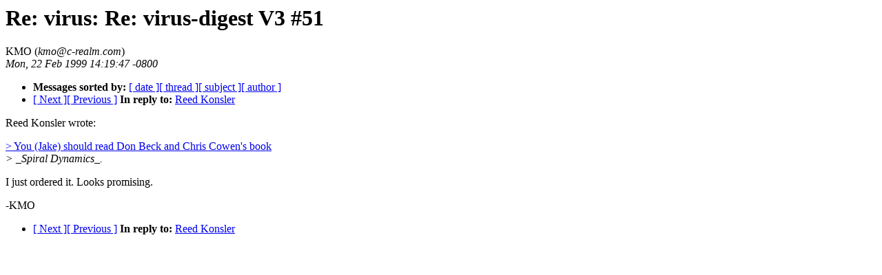

--- FILE ---
content_type: text/html
request_url: http://lucifer.com/virus/virus.1Q99/1269.html
body_size: 1494
content:
<!-- received="Mon Feb 22 15:15:27 1999 MDT" -->
<!-- sent="Mon, 22 Feb 1999 14:19:47 -0800" -->
<!-- name="KMO" -->
<!-- email="kmo@c-realm.com" -->
<!-- subject="Re: virus: Re: virus-digest V3 #51" -->
<!-- id="36D1D803.17D8@c-realm.com" -->
<!-- inreplyto="virus: Re: virus-digest V3 #51" -->
<!-- version=1.10, linesinbody=10 -->
<html><head><title>virus: Re: virus: Re: virus-digest V3 #51</title>
<meta name=author content="KMO">
<link rel=author rev=made href="mailto:kmo@c-realm.com" title ="KMO">
</head><body>
<h1>Re: virus: Re: virus-digest V3 #51</h1>
KMO (<i>kmo@c-realm.com</i>)<br>
<i>Mon, 22 Feb 1999 14:19:47 -0800</i>
<p>
<ul>
<li> <b>Messages sorted by:</b> <a href="date.html#1269">[ date ]</a><a href="index.html#1269">[ thread ]</a><a href="subject.html#1269">[ subject ]</a><a href="author.html#1269">[ author ]</a>
<!-- next="start" -->
<li><a href="1270.html">[ Next ]</a><a href="1268.html">[ Previous ]</a>
<b>In reply to:</b> <a href="1266.html">Reed Konsler</a>
<!-- nextthread="start" -->
</ul>
<!-- body="start" -->

<p>
Reed Konsler wrote:

<p>
<a href="1266.html#1269qlink1">&gt; You (Jake) should read Don Beck and Chris Cowen's book</a><br>
<i>&gt; _Spiral Dynamics_.  </i><br>

<p>
I just ordered it. Looks promising.

<p>
-KMO
<!-- body="end" -->
<p>
<ul>
<!-- next="start" -->
<li><a href="1270.html">[ Next ]</a><a href="1268.html">[ Previous ]</a>
<b>In reply to:</b> <a href="1266.html">Reed Konsler</a>
<!-- nextthread="start" -->
</ul>
</body></html>
